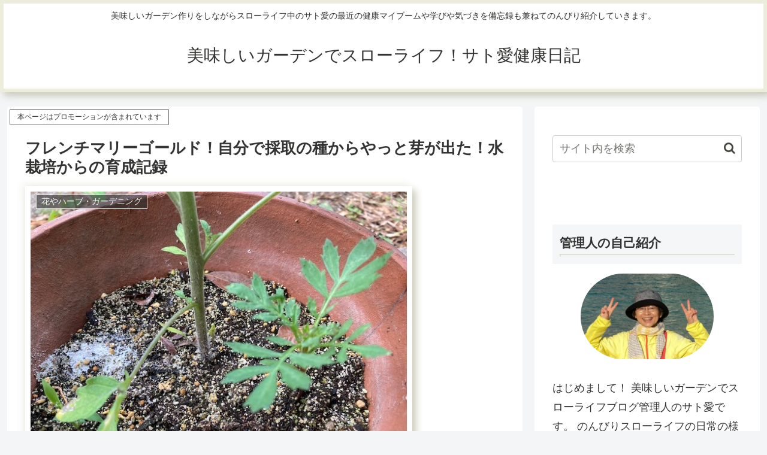

--- FILE ---
content_type: text/html; charset=utf-8
request_url: https://www.google.com/recaptcha/api2/aframe
body_size: 268
content:
<!DOCTYPE HTML><html><head><meta http-equiv="content-type" content="text/html; charset=UTF-8"></head><body><script nonce="u-y3hB-_zJ6VRn78-0u2ZA">/** Anti-fraud and anti-abuse applications only. See google.com/recaptcha */ try{var clients={'sodar':'https://pagead2.googlesyndication.com/pagead/sodar?'};window.addEventListener("message",function(a){try{if(a.source===window.parent){var b=JSON.parse(a.data);var c=clients[b['id']];if(c){var d=document.createElement('img');d.src=c+b['params']+'&rc='+(localStorage.getItem("rc::a")?sessionStorage.getItem("rc::b"):"");window.document.body.appendChild(d);sessionStorage.setItem("rc::e",parseInt(sessionStorage.getItem("rc::e")||0)+1);localStorage.setItem("rc::h",'1768583380546');}}}catch(b){}});window.parent.postMessage("_grecaptcha_ready", "*");}catch(b){}</script></body></html>